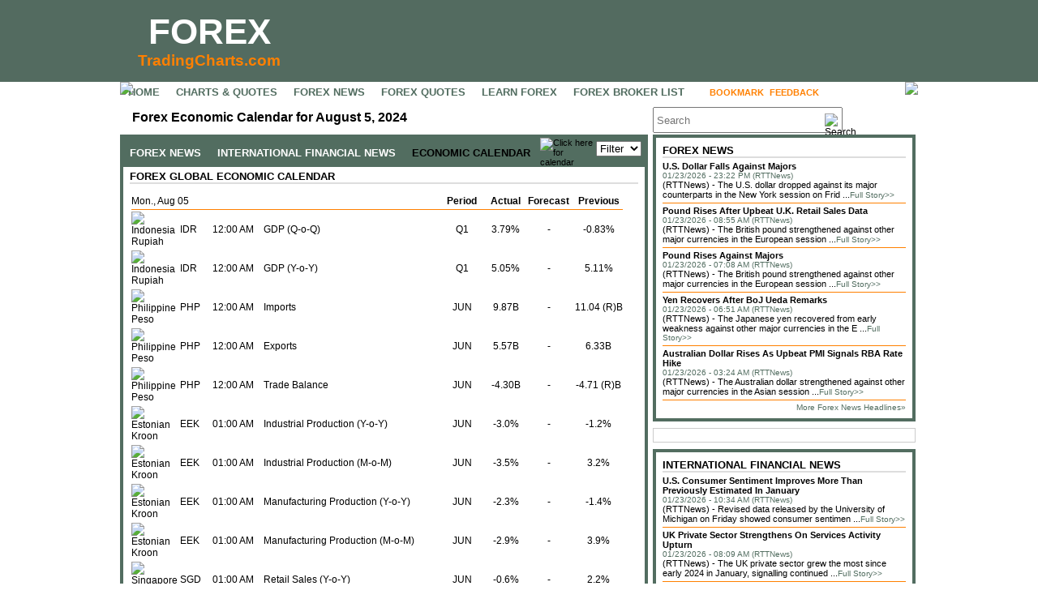

--- FILE ---
content_type: text/html; charset=UTF-8
request_url: https://forex.tradingcharts.com/economic_calendar/2024-08-05.html
body_size: 7772
content:
<!DOCTYPE html PUBLIC "-//W3C//DTD XHTML 1.0 Transitional//EN" "http://www.w3.org/TR/xhtml1/DTD/xhtml1-transitional.dtd">
<html xmlns="http://www.w3.org/1999/xhtml">
<head>
<meta http-equiv="Content-Type" content="text/html; charset=utf-8" />
<meta name="description" content="Extensive global economic calendar  for August  5, 2024 providing dates, times and results of upcoming and past reports that impact world economies. Designed with an eye for the needs of online forex trading, but of interest to a wide range of speculators, traders, and others interested in global economic conditions." />
<meta name="keywords" content="Economic Calendar, Forex Calendar, Trading Calendar" />
<!-- Google Tag Manager -->
<script>(function(w,d,s,l,i){w[l]=w[l]||[];w[l].push({'gtm.start':
new Date().getTime(),event:'gtm.js'});var f=d.getElementsByTagName(s)[0],
j=d.createElement(s),dl=l!='dataLayer'?'&l='+l:'';j.async=true;j.src=
'https://www.googletagmanager.com/gtm.js?id='+i+dl;f.parentNode.insertBefore(j,f);
})(window,document,'script','dataLayer','GTM-TR7J3SC');</script>
<!-- End Google Tag Manager -->
<script src="//cdnjs.cloudflare.com/ajax/libs/jquery/3.6.0/jquery.min.js" integrity="sha512-894YE6QWD5I59HgZOGReFYm4dnWc1Qt5NtvYSaNcOP+u1T9qYdvdihz0PPSiiqn/+/3e7Jo4EaG7TubfWGUrMQ==" crossorigin="anonymous" referrerpolicy="no-referrer"></script>
<title>Forex Economic Calendar  for August  5, 2024</title>
<link href="/css/stylesV2.css" rel="stylesheet" type="text/css" />
<script type="text/javascript">
<!--
function MM_jumpMenu(targ,selObj,restore){ //v3.0
  eval(targ+".location='"+selObj.options[selObj.selectedIndex].value+"'");
  if (restore) selObj.selectedIndex=0;
}
function MM_showHideLayers() { //v9.0
  var i,p,v,obj,args=MM_showHideLayers.arguments;
  for (i=0; i<(args.length-2); i+=3)
  with (document) if (getElementById && ((obj=getElementById(args[i]))!=null)) { v=args[i+2];
    if (obj.style) { obj=obj.style; v=(v=='show')?'visible':(v=='hide')?'hidden':v; }
    obj.visibility=v; }
}
//-->
</script>
<script language="JavaScript" src="/economic_calendar/calendar2.js"></script><script language="Javascript" type="text/javascript">
function addToFavorites(){
	var url="http://forex.tradingcharts.com/economic_calendar/2024-08-05.html";
	var title="Forex Economic Calendar  for August  5, 2024";
	if ((navigator.appName == "Microsoft Internet Explorer") && (parseInt(navigator.appVersion) >= 4)) {
		window.external.AddFavorite(url,title);
	} else {
	   alert("To bookmark this page, click 'OK', and then press CTRL-D on your keyboard.");
	}
}
</script>
<script async src="https://u5.investingchannel.com/static/uat.js"></script>
<script>
    InvestingChannelQueue = window.InvestingChannelQueue || [];
    InvestingChannelQueue.push(function() {
    InvestingChannel.UAT.Run("3e425940-c7af-42b2-aadc-46e82f68d573");
    });
</script>
<script>
var enc_bc_apik = '';
var bc_api_base_url = '//ondemand.websol.barchart.com';
$.ajax({
    type: "GET",
    url:"/get_barchart_apik.php",
    data: "{}",
    async: false,
    dataType: "text",
    success: function( data ) {
        bc_apik = atob(data);
    }
})
</script>
</head>
<body>
<!-- Google Tag Manager (noscript) -->
<noscript><iframe src="https://www.googletagmanager.com/ns.html?id=GTM-TR7J3SC"
height="0" width="0" style="display:none;visibility:hidden"></iframe></noscript>
<!-- End Google Tag Manager (noscript) -->
<table width="100%" border="0" cellspacing="0" cellpadding="0" align="center">
  <tr>
    <td colspan="3">
    <div class="header">

	<table border="0" cellspacing="0" cellpadding="0">
		<tbody>
			<tr>
				<td>
<!--UdmComment-->
    <a href="/" class="header_text">FOREX</a>
    <a href="/" class="header_smalltext">TradingCharts.com</a>
<!--/UdmComment-->
				</td>
				<td>
<style>
/* .MRIC_leaderboard { /*width:970px; height:250px;*/ width:728px; height:90px; background-color:#E4E4E4; }*/
</style>
<div class="MRIC_leaderboard">
<div id="ic_728x90_1">
</div>
</div>				</td>
			</tr>
		</tbody>
	</table>

    </div>
<!--UdmComment-->
<div class="nav_bar_top"><img src="/graphics/nav_bar_top_left.gif" style="position:absolute; left:0px;" /><a href="/">HOME</a><a href="/chart/">CHARTS &AMP; QUOTES</a><a href="/forex_news/">FOREX NEWS</a><a href="/quotes/">FOREX QUOTES</a><a href="/learn_forex/">LEARN FOREX</a><!--<a href="/special_offers/">SPECIAL OFFERS</a>--><a href="/forex_broker/">FOREX BROKER LIST</a><a href="javascript:addToFavorites()" class="nav_feedback" title="Add to your favorites" style="right:180px;">BOOKMARK</a><a href="/contact.php" class="nav_feedback">FEEDBACK</a><img src="/graphics/nav_bar_top_right.gif" style="position:absolute; right:0px;" /><div class="follow_us_button"><a href="http://www.twitter.com/4xMe" target="_blank">FOLLOW US</a></div>
</div>
<!--/UdmComment-->
</td>
  </tr>
</table>
<table width="984" border="0" cellspacing="0" cellpadding="0" align="center">
  <tr>
    <td valign="top">
    <h1>Forex Economic Calendar  for August  5, 2024</h1>

<div class="four_column_widget_heavy_border">
<div class="heavy_widget_border">
<table border="0" cellpadding="0" cellspacing="0" width="643" class="tabs_table">
  <tr>
    <td width="8" class="tab_inactive_left"></td>
    <td class="tab_inactive"><a href="/forex_news/">FOREX&nbsp;NEWS</a></td>
    <td width="12" class="tab_inactive_right"></td>
    <td width="8" class="tab_inactive_left"></td>
    <td class="tab_inactive"><a href="/international_financial_news/">INTERNATIONAL&nbsp;FINANCIAL&nbsp;NEWS</a></td>
    <td width="12" class="tab_inactive_right"></td>
    <td width="8" class="tab_active_left"></td>
    <td class="tab_active">ECONOMIC&nbsp;CALENDAR</td>
    <td width="12" class="tab_active_right"></td>
    <td>
        <form name="SelectDate" method="post" action="filter.php" style="margin:0px;">
        <input name="StartDate" type="hidden" size="10" maxlength="10" value=""/>
        <img src="/graphics/cal.gif" width="16" height="16" border="0" alt="Click here for calendar" onClick="cal1.popup();" style="cursor:pointer;">
        <script language="JavaScript">
          <!-- // create calendar object(s) just after form tag closed
          // specify form element as the only parameter (document.forms['formname'].elements['inputname']);
          // note: you can have as many calendar objects as you need for your application
          var cal1 = new calendar2(document.forms['SelectDate'].elements['StartDate']);
          cal1.year_scroll = true;
          cal1.time_comp = false;
          //-->
        </script></form>
    </td>
    <td align="right" valign="top">
        <select name="jumpMenu" id="jumpMenu" onchange="MM_jumpMenu('parent',this,0)" style="margin:0px; margin-right:4px; margin-top:4px;">
<option>Filter</option>
<option value="2024-08-05.html?code=AUD">AUD</option><option value="2024-08-05.html?code=CAD">CAD</option><option value="2024-08-05.html?code=CHF">CHF</option><option value="2024-08-05.html?code=EUR">EUR</option><option value="2024-08-05.html?code=GBP">GBP</option><option value="2024-08-05.html?code=JPY">JPY</option><option value="2024-08-05.html?code=NZD">NZD</option><option value="2024-08-05.html?code=USD">USD</option>          <option value=2024-08-05.html>Reset</option>
        </select>      </td>
  </tr>
</table>
<h2 style="margin-top:32px;">FOREX GLOBAL ECONOMIC CALENDAR</h2>
<div class="four_column_widget_economic_calendar" style="height: 985px;">
<table width="610" border="0" cellspacing="2" cellpadding="0" class="reg_text">
<tr><td colspan="4"><div class="reg_text" style="margin-top:8px;">Mon., Aug 05</div></td><td width="64" valign="bottom" align="center"><b>Period</b></td><td width="43" valign="bottom" align="center"><b>Actual</b></td><td width="59" valign="bottom" align="center"><b>Forecast</b></td><td width="61" valign="bottom" align="center"><b>Previous</b></td></tr><tr><td colspan="8"><hr style="margin:0px;"></td></tr> 
<tr>
    <td width="30"><img src="/graphics/flags/indonesia.gif" alt="Indonesia Rupiah" width="16" height="12" /></td>
    <td width="40">IDR</td>
    <td width="65">12:00 AM</td>
    <td width="230">GDP (Q-o-Q)</td>
    <td width="64" align="center">Q1</td>
    <td width="43" align="center">3.79%</td>
    <td width="59" align="center">-</td>
    <td width="61" align="center">-0.83%</td>
</tr><tr><td colspan="8"></td></tr> 
<tr>
    <td width="30"><img src="/graphics/flags/indonesia.gif" alt="Indonesia Rupiah" width="16" height="12" /></td>
    <td width="40">IDR</td>
    <td width="65">12:00 AM</td>
    <td width="230">GDP (Y-o-Y)</td>
    <td width="64" align="center">Q1</td>
    <td width="43" align="center">5.05%</td>
    <td width="59" align="center">-</td>
    <td width="61" align="center">5.11%</td>
</tr><tr><td colspan="8"></td></tr> 
<tr>
    <td width="30"><img src="/graphics/flags/philippines.gif" alt="Philippine Peso" width="16" height="12" /></td>
    <td width="40">PHP</td>
    <td width="65">12:00 AM</td>
    <td width="230">Imports</td>
    <td width="64" align="center">JUN</td>
    <td width="43" align="center">9.87B</td>
    <td width="59" align="center">-</td>
    <td width="61" align="center">11.04 (R)B</td>
</tr><tr><td colspan="8"></td></tr> 
<tr>
    <td width="30"><img src="/graphics/flags/philippines.gif" alt="Philippine Peso" width="16" height="12" /></td>
    <td width="40">PHP</td>
    <td width="65">12:00 AM</td>
    <td width="230">Exports</td>
    <td width="64" align="center">JUN</td>
    <td width="43" align="center">5.57B</td>
    <td width="59" align="center">-</td>
    <td width="61" align="center">6.33B</td>
</tr><tr><td colspan="8"></td></tr> 
<tr>
    <td width="30"><img src="/graphics/flags/philippines.gif" alt="Philippine Peso" width="16" height="12" /></td>
    <td width="40">PHP</td>
    <td width="65">12:00 AM</td>
    <td width="230">Trade Balance</td>
    <td width="64" align="center">JUN</td>
    <td width="43" align="center">-4.30B</td>
    <td width="59" align="center">-</td>
    <td width="61" align="center">-4.71 (R)B</td>
</tr><tr><td colspan="8"></td></tr> 
<tr>
    <td width="30"><img src="/graphics/flags/estonia.gif" alt="Estonian Kroon" width="16" height="12" /></td>
    <td width="40">EEK</td>
    <td width="65">01:00 AM</td>
    <td width="230">Industrial Production (Y-o-Y)</td>
    <td width="64" align="center">JUN</td>
    <td width="43" align="center">-3.0%</td>
    <td width="59" align="center">-</td>
    <td width="61" align="center">-1.2%</td>
</tr><tr><td colspan="8"></td></tr> 
<tr>
    <td width="30"><img src="/graphics/flags/estonia.gif" alt="Estonian Kroon" width="16" height="12" /></td>
    <td width="40">EEK</td>
    <td width="65">01:00 AM</td>
    <td width="230">Industrial Production (M-o-M)</td>
    <td width="64" align="center">JUN</td>
    <td width="43" align="center">-3.5%</td>
    <td width="59" align="center">-</td>
    <td width="61" align="center">3.2%</td>
</tr><tr><td colspan="8"></td></tr> 
<tr>
    <td width="30"><img src="/graphics/flags/estonia.gif" alt="Estonian Kroon" width="16" height="12" /></td>
    <td width="40">EEK</td>
    <td width="65">01:00 AM</td>
    <td width="230">Manufacturing Production (Y-o-Y)</td>
    <td width="64" align="center">JUN</td>
    <td width="43" align="center">-2.3%</td>
    <td width="59" align="center">-</td>
    <td width="61" align="center">-1.4%</td>
</tr><tr><td colspan="8"></td></tr> 
<tr>
    <td width="30"><img src="/graphics/flags/estonia.gif" alt="Estonian Kroon" width="16" height="12" /></td>
    <td width="40">EEK</td>
    <td width="65">01:00 AM</td>
    <td width="230">Manufacturing Production (M-o-M)</td>
    <td width="64" align="center">JUN</td>
    <td width="43" align="center">-2.9%</td>
    <td width="59" align="center">-</td>
    <td width="61" align="center">3.9%</td>
</tr><tr><td colspan="8"></td></tr> 
<tr>
    <td width="30"><img src="/graphics/flags/singapore.gif" alt="Singapore Dollar" width="16" height="12" /></td>
    <td width="40">SGD</td>
    <td width="65">01:00 AM</td>
    <td width="230">Retail Sales (Y-o-Y)</td>
    <td width="64" align="center">JUN</td>
    <td width="43" align="center">-0.6%</td>
    <td width="59" align="center">-</td>
    <td width="61" align="center">2.2%</td>
</tr><tr><td colspan="8"></td></tr> 
<tr>
    <td width="30"><img src="/graphics/flags/singapore.gif" alt="Singapore Dollar" width="16" height="12" /></td>
    <td width="40">SGD</td>
    <td width="65">01:00 AM</td>
    <td width="230">Retail Sales (M-o-M)</td>
    <td width="64" align="center">JUN</td>
    <td width="43" align="center">-3.7%</td>
    <td width="59" align="center">-</td>
    <td width="61" align="center">2.4%</td>
</tr><tr><td colspan="8"></td></tr> 
<tr>
    <td width="30"><img src="/graphics/flags/india.gif" alt="Indian Rupee" width="16" height="12" /></td>
    <td width="40">INR</td>
    <td width="65">01:00 AM</td>
    <td width="230">PMI Services</td>
    <td width="64" align="center">JUL F</td>
    <td width="43" align="center">60.3</td>
    <td width="59" align="center">-</td>
    <td width="61" align="center">60.5</td>
</tr><tr><td colspan="8"></td></tr> 
<tr>
    <td width="30"><img src="/graphics/flags/india.gif" alt="Indian Rupee" width="16" height="12" /></td>
    <td width="40">INR</td>
    <td width="65">01:00 AM</td>
    <td width="230">PMI Composite</td>
    <td width="64" align="center">JUL F</td>
    <td width="43" align="center">60.7</td>
    <td width="59" align="center">-</td>
    <td width="61" align="center">60.9</td>
</tr><tr><td colspan="8"></td></tr> 
<tr>
    <td width="30"><img src="/graphics/flags/lithuania.gif" alt="Lithuanian Litas" width="16" height="12" /></td>
    <td width="40">LTL</td>
    <td width="65">02:00 AM</td>
    <td width="230">Unemployment Rate</td>
    <td width="64" align="center">Q2</td>
    <td width="43" align="center">6.9%</td>
    <td width="59" align="center">-</td>
    <td width="61" align="center">8.2%</td>
</tr><tr><td colspan="8"></td></tr> 
<tr>
    <td width="30"><img src="/graphics/flags/denmark.gif" alt="Danish Krone" width="16" height="12" /></td>
    <td width="40">DKK</td>
    <td width="65">02:00 AM</td>
    <td width="230">Industrial Production (M-o-M)</td>
    <td width="64" align="center">JUN</td>
    <td width="43" align="center">0.1%</td>
    <td width="59" align="center">-</td>
    <td width="61" align="center">-6.0%</td>
</tr><tr><td colspan="8"></td></tr> 
<tr>
    <td width="30"><img src="/graphics/flags/hungary.gif" alt="Hungarian Forint" width="16" height="12" /></td>
    <td width="40">HUF</td>
    <td width="65">02:30 AM</td>
    <td width="230">Exports</td>
    <td width="64" align="center">JUN P</td>
    <td width="43" align="center">12.17B</td>
    <td width="59" align="center">-</td>
    <td width="61" align="center">11.94B</td>
</tr><tr><td colspan="8"></td></tr> 
<tr>
    <td width="30"><img src="/graphics/flags/hungary.gif" alt="Hungarian Forint" width="16" height="12" /></td>
    <td width="40">HUF</td>
    <td width="65">02:30 AM</td>
    <td width="230">Trade Balance</td>
    <td width="64" align="center">JUN P</td>
    <td width="43" align="center">1.10B</td>
    <td width="59" align="center">-</td>
    <td width="61" align="center">1.00B</td>
</tr><tr><td colspan="8"></td></tr> 
<tr>
    <td width="30"><img src="/graphics/flags/hungary.gif" alt="Hungarian Forint" width="16" height="12" /></td>
    <td width="40">HUF</td>
    <td width="65">02:30 AM</td>
    <td width="230">Imports</td>
    <td width="64" align="center">JUN P</td>
    <td width="43" align="center">11.08B</td>
    <td width="59" align="center">-</td>
    <td width="61" align="center">10.94B</td>
</tr><tr><td colspan="8"></td></tr> 
<tr>
    <td width="30"><img src="/graphics/flags/sweden.gif" alt="Swedish Krona" width="16" height="12" /></td>
    <td width="40">SEK</td>
    <td width="65">02:30 AM</td>
    <td width="230">PMI Services</td>
    <td width="64" align="center">JUL</td>
    <td width="43" align="center">53.8</td>
    <td width="59" align="center">-</td>
    <td width="61" align="center">52.2 (R)</td>
</tr><tr><td colspan="8"></td></tr> 
<tr>
    <td width="30"><img src="/graphics/flags/turkey.gif" alt="Turkish Lira" width="16" height="12" /></td>
    <td width="40">TRY</td>
    <td width="65">03:00 AM</td>
    <td width="230">CPI (Y-o-Y)</td>
    <td width="64" align="center">JUL</td>
    <td width="43" align="center">61.78%</td>
    <td width="59" align="center">-</td>
    <td width="61" align="center">71.60%</td>
</tr><tr><td colspan="8"></td></tr> 
<tr>
    <td width="30"><img src="/graphics/flags/turkey.gif" alt="Turkish Lira" width="16" height="12" /></td>
    <td width="40">TRY</td>
    <td width="65">03:00 AM</td>
    <td width="230">CPI (M-o-M)</td>
    <td width="64" align="center">JUL</td>
    <td width="43" align="center">3.23%</td>
    <td width="59" align="center">-</td>
    <td width="61" align="center">1.64%</td>
</tr><tr><td colspan="8"></td></tr> 
<tr>
    <td width="30"><img src="/graphics/flags/turkey.gif" alt="Turkish Lira" width="16" height="12" /></td>
    <td width="40">TRY</td>
    <td width="65">03:00 AM</td>
    <td width="230">PPI (M-o-M)</td>
    <td width="64" align="center">JUL</td>
    <td width="43" align="center">1.94%</td>
    <td width="59" align="center">-</td>
    <td width="61" align="center">1.38%</td>
</tr><tr><td colspan="8"></td></tr> 
<tr>
    <td width="30"><img src="/graphics/flags/turkey.gif" alt="Turkish Lira" width="16" height="12" /></td>
    <td width="40">TRY</td>
    <td width="65">03:00 AM</td>
    <td width="230">PPI (Y-o-Y)</td>
    <td width="64" align="center">JUL</td>
    <td width="43" align="center">61.78%</td>
    <td width="59" align="center">-</td>
    <td width="61" align="center">50.09%</td>
</tr><tr><td colspan="8"></td></tr> 
<tr>
    <td width="30"><img src="/graphics/flags/czech_republic.gif" alt="Czech Koruna" width="16" height="12" /></td>
    <td width="40">CZK</td>
    <td width="65">03:00 AM</td>
    <td width="230">Retail Sales (Y-o-Y)</td>
    <td width="64" align="center">JUN</td>
    <td width="43" align="center">4.4%</td>
    <td width="59" align="center">-</td>
    <td width="61" align="center">4.4%</td>
</tr><tr><td colspan="8"></td></tr> 
<tr>
    <td width="30"><img src="/graphics/flags/czech_republic.gif" alt="Czech Koruna" width="16" height="12" /></td>
    <td width="40">CZK</td>
    <td width="65">03:00 AM</td>
    <td width="230">Retail Sales (M-o-M)</td>
    <td width="64" align="center">JUN</td>
    <td width="43" align="center">0.7%</td>
    <td width="59" align="center">-</td>
    <td width="61" align="center">-0.1%</td>
</tr><tr><td colspan="8"></td></tr> 
<tr>
    <td width="30"><img src="/graphics/flags/spain.gif" alt="Euro" width="16" height="12" /></td>
    <td width="40">EUR</td>
    <td width="65">03:00 AM</td>
    <td width="230">Industrial Production (M-o-M)</td>
    <td width="64" align="center">JUN</td>
    <td width="43" align="center">0.3%</td>
    <td width="59" align="center">-</td>
    <td width="61" align="center">-0.1%</td>
</tr><tr><td colspan="8"></td></tr> 
<tr>
    <td width="30"><img src="/graphics/flags/spain.gif" alt="Euro" width="16" height="12" /></td>
    <td width="40">EUR</td>
    <td width="65">03:00 AM</td>
    <td width="230">Industrial Production (Y-o-Y)</td>
    <td width="64" align="center">JUN</td>
    <td width="43" align="center">0.6%</td>
    <td width="59" align="center">-</td>
    <td width="61" align="center">0.4%</td>
</tr><tr><td colspan="8"></td></tr> 
<tr>
    <td width="30"><img src="/graphics/flags/spain.gif" alt="Euro" width="16" height="12" /></td>
    <td width="40">EUR</td>
    <td width="65">03:15 AM</td>
    <td width="230">PMI Composite</td>
    <td width="64" align="center">JUL</td>
    <td width="43" align="center">53.4</td>
    <td width="59" align="center">-</td>
    <td width="61" align="center">55.8</td>
</tr><tr><td colspan="8"></td></tr> 
<tr>
    <td width="30"><img src="/graphics/flags/spain.gif" alt="Euro" width="16" height="12" /></td>
    <td width="40">EUR</td>
    <td width="65">03:15 AM</td>
    <td width="230">PMI Services</td>
    <td width="64" align="center">JUL</td>
    <td width="43" align="center">53.9</td>
    <td width="59" align="center">-</td>
    <td width="61" align="center">56.8</td>
</tr><tr><td colspan="8"></td></tr> 
<tr>
    <td width="30"><img src="/graphics/flags/south_africa.gif" alt="South African Rand" width="16" height="12" /></td>
    <td width="40">ZAR</td>
    <td width="65">03:15 AM</td>
    <td width="230">PMI Manufacturing</td>
    <td width="64" align="center">JUL</td>
    <td width="43" align="center">49.3</td>
    <td width="59" align="center">-</td>
    <td width="61" align="center">49.2</td>
</tr><tr><td colspan="8"></td></tr> 
<tr>
    <td width="30"><img src="/graphics/flags/italy.gif" alt="Euro" width="16" height="12" /></td>
    <td width="40">EUR</td>
    <td width="65">03:45 AM</td>
    <td width="230">PMI Services</td>
    <td width="64" align="center">JUL</td>
    <td width="43" align="center">51.7</td>
    <td width="59" align="center">-</td>
    <td width="61" align="center">53.7</td>
</tr><tr><td colspan="8"></td></tr> 
<tr>
    <td width="30"><img src="/graphics/flags/italy.gif" alt="Euro" width="16" height="12" /></td>
    <td width="40">EUR</td>
    <td width="65">03:45 AM</td>
    <td width="230">PMI Composite</td>
    <td width="64" align="center">JUL</td>
    <td width="43" align="center">50.3</td>
    <td width="59" align="center">-</td>
    <td width="61" align="center">51.3</td>
</tr><tr><td colspan="8"></td></tr> 
<tr>
    <td width="30"><img src="/graphics/flags/france.gif" alt="Euro" width="16" height="12" /></td>
    <td width="40">EUR</td>
    <td width="65">03:50 AM</td>
    <td width="230">PMI Composite</td>
    <td width="64" align="center">JUL F</td>
    <td width="43" align="center">49.1</td>
    <td width="59" align="center">-</td>
    <td width="61" align="center">48.8</td>
</tr><tr><td colspan="8"></td></tr> 
<tr>
    <td width="30"><img src="/graphics/flags/france.gif" alt="Euro" width="16" height="12" /></td>
    <td width="40">EUR</td>
    <td width="65">03:50 AM</td>
    <td width="230">PMI Services</td>
    <td width="64" align="center">JUL F</td>
    <td width="43" align="center">50.1</td>
    <td width="59" align="center">-</td>
    <td width="61" align="center">49.6</td>
</tr><tr><td colspan="8"></td></tr> 
<tr>
    <td width="30"><img src="/graphics/flags/germany.gif" alt="Euro" width="16" height="12" /></td>
    <td width="40">EUR</td>
    <td width="65">03:55 AM</td>
    <td width="230">PMI Services</td>
    <td width="64" align="center">JUL F</td>
    <td width="43" align="center">52.5</td>
    <td width="59" align="center">52</td>
    <td width="61" align="center">53.1</td>
</tr><tr><td colspan="8"></td></tr> 
<tr>
    <td width="30"><img src="/graphics/flags/germany.gif" alt="Euro" width="16" height="12" /></td>
    <td width="40">EUR</td>
    <td width="65">03:55 AM</td>
    <td width="230">PMI Composite</td>
    <td width="64" align="center">JUL F</td>
    <td width="43" align="center">49.1</td>
    <td width="59" align="center">48.7</td>
    <td width="61" align="center">50.4</td>
</tr><tr><td colspan="8"></td></tr> 
<tr>
    <td width="30"><img src="/graphics/flags/eurozone.gif" alt="Euro" width="16" height="12" /></td>
    <td width="40">EUR</td>
    <td width="65">04:00 AM</td>
    <td width="230">PMI Composite</td>
    <td width="64" align="center">JUL F</td>
    <td width="43" align="center">50.2</td>
    <td width="59" align="center">-</td>
    <td width="61" align="center">50.9</td>
</tr><tr><td colspan="8"></td></tr> 
<tr>
    <td width="30"><img src="/graphics/flags/eurozone.gif" alt="Euro" width="16" height="12" /></td>
    <td width="40">EUR</td>
    <td width="65">04:00 AM</td>
    <td width="230">PMI Services</td>
    <td width="64" align="center">JUL F</td>
    <td width="43" align="center">51.9</td>
    <td width="59" align="center">-</td>
    <td width="61" align="center">52.8</td>
</tr><tr><td colspan="8"></td></tr> 
<tr>
    <td width="30"><img src="/graphics/flags/eurozone.gif" alt="Euro" width="16" height="12" /></td>
    <td width="40">EUR</td>
    <td width="65">04:30 AM</td>
    <td width="230">Sentix Investor Confidence</td>
    <td width="64" align="center">AUG</td>
    <td width="43" align="center">-13.9</td>
    <td width="59" align="center">-</td>
    <td width="61" align="center">-7.3</td>
</tr><tr><td colspan="8"></td></tr> 
<tr>
    <td width="30"><img src="/graphics/flags/uk.gif" alt="Pound Sterling (British Pound)" width="16" height="12" /></td>
    <td width="40">GBP</td>
    <td width="65">04:30 AM</td>
    <td width="230">PMI Services</td>
    <td width="64" align="center">JUL F</td>
    <td width="43" align="center">52.5</td>
    <td width="59" align="center">-</td>
    <td width="61" align="center">52.1</td>
</tr><tr><td colspan="8"></td></tr> 
<tr>
    <td width="30"><img src="/graphics/flags/uk.gif" alt="Pound Sterling (British Pound)" width="16" height="12" /></td>
    <td width="40">GBP</td>
    <td width="65">04:30 AM</td>
    <td width="230">PMI Composite</td>
    <td width="64" align="center">JUL F</td>
    <td width="43" align="center">52.8</td>
    <td width="59" align="center">-</td>
    <td width="61" align="center">52.3</td>
</tr><tr><td colspan="8"></td></tr> 
<tr>
    <td width="30"><img src="/graphics/flags/eurozone.gif" alt="Euro" width="16" height="12" /></td>
    <td width="40">EUR</td>
    <td width="65">05:00 AM</td>
    <td width="230">PPI (Y-o-Y)</td>
    <td width="64" align="center">JUN</td>
    <td width="43" align="center">-3.2%</td>
    <td width="59" align="center">-</td>
    <td width="61" align="center">-4.1 (R)%</td>
</tr><tr><td colspan="8"></td></tr> 
<tr>
    <td width="30"><img src="/graphics/flags/eurozone.gif" alt="Euro" width="16" height="12" /></td>
    <td width="40">EUR</td>
    <td width="65">05:00 AM</td>
    <td width="230">PPI (M-o-M)</td>
    <td width="64" align="center">JUN</td>
    <td width="43" align="center">0.5%</td>
    <td width="59" align="center">-</td>
    <td width="61" align="center">-0.2%</td>
</tr><tr><td colspan="8"></td></tr> 
<tr>
    <td width="30"><img src="/graphics/flags/latvia.gif" alt="Latvian Lats" width="16" height="12" /></td>
    <td width="40">LVL</td>
    <td width="65">06:00 AM</td>
    <td width="230">Industrial Production (M-o-M)</td>
    <td width="64" align="center">JUN</td>
    <td width="43" align="center">-2.5%</td>
    <td width="59" align="center">-</td>
    <td width="61" align="center">3.1%</td>
</tr><tr><td colspan="8"></td></tr> 
<tr>
    <td width="30"><img src="/graphics/flags/latvia.gif" alt="Latvian Lats" width="16" height="12" /></td>
    <td width="40">LVL</td>
    <td width="65">06:00 AM</td>
    <td width="230">Industrial Production (Y-o-Y)</td>
    <td width="64" align="center">JUN</td>
    <td width="43" align="center">-5.5%</td>
    <td width="59" align="center">-</td>
    <td width="61" align="center">-0.9%</td>
</tr><tr><td colspan="8"></td></tr> 
<tr>
    <td width="30"><img src="/graphics/flags/brazil.gif" alt="Brazilian Real" width="16" height="12" /></td>
    <td width="40">BRL</td>
    <td width="65">09:00 AM</td>
    <td width="230">PMI Composite</td>
    <td width="64" align="center">JUL</td>
    <td width="43" align="center">56.0</td>
    <td width="59" align="center">-</td>
    <td width="61" align="center">54.1</td>
</tr><tr><td colspan="8"></td></tr> 
<tr>
    <td width="30"><img src="/graphics/flags/brazil.gif" alt="Brazilian Real" width="16" height="12" /></td>
    <td width="40">BRL</td>
    <td width="65">09:00 AM</td>
    <td width="230">PMI Services</td>
    <td width="64" align="center">JUL</td>
    <td width="43" align="center">56.4</td>
    <td width="59" align="center">-</td>
    <td width="61" align="center">54.8</td>
</tr><tr><td colspan="8"></td></tr> 
<tr>
    <td width="30"><img src="/graphics/flags/united_states.gif" alt="US Dollar" width="16" height="12" /></td>
    <td width="40">USD</td>
    <td width="65">09:45 AM</td>
    <td width="230">PMI Composite</td>
    <td width="64" align="center">JUL F</td>
    <td width="43" align="center">54.3</td>
    <td width="59" align="center">-</td>
    <td width="61" align="center">54.8</td>
</tr><tr><td colspan="8"></td></tr> 
<tr>
    <td width="30"><img src="/graphics/flags/united_states.gif" alt="US Dollar" width="16" height="12" /></td>
    <td width="40">USD</td>
    <td width="65">09:45 AM</td>
    <td width="230">PMI Services</td>
    <td width="64" align="center">JUL F</td>
    <td width="43" align="center">55.0</td>
    <td width="59" align="center">56</td>
    <td width="61" align="center">55.3</td>
</tr><tr><td colspan="8"></td></tr> 
<tr>
    <td width="30"><img src="/graphics/flags/united_states.gif" alt="US Dollar" width="16" height="12" /></td>
    <td width="40">USD</td>
    <td width="65">10:00 AM</td>
    <td width="230">ISM Non-Manufacturing Prices Index</td>
    <td width="64" align="center">JUL</td>
    <td width="43" align="center">57.0</td>
    <td width="59" align="center">-</td>
    <td width="61" align="center">56.3</td>
</tr><tr><td colspan="8"></td></tr> 
<tr>
    <td width="30"><img src="/graphics/flags/united_states.gif" alt="US Dollar" width="16" height="12" /></td>
    <td width="40">USD</td>
    <td width="65">10:00 AM</td>
    <td width="230">ISM Non-Manufacturing New Orders Index</td>
    <td width="64" align="center">JUL</td>
    <td width="43" align="center">52.4</td>
    <td width="59" align="center">-</td>
    <td width="61" align="center">47.3</td>
</tr><tr><td colspan="8"></td></tr> 
<tr>
    <td width="30"><img src="/graphics/flags/united_states.gif" alt="US Dollar" width="16" height="12" /></td>
    <td width="40">USD</td>
    <td width="65">10:00 AM</td>
    <td width="230">ISM Non-Manufacturing Survey</td>
    <td width="64" align="center">JUL</td>
    <td width="43" align="center">51.4</td>
    <td width="59" align="center">51.5</td>
    <td width="61" align="center">48.8</td>
</tr><tr><td colspan="8"></td></tr> 
<tr>
    <td width="30"><img src="/graphics/flags/australia.gif" alt="Australian Dollar" width="16" height="12" /></td>
    <td width="40">AUD</td>
    <td width="65">07:00 PM</td>
    <td width="230">PMI Services</td>
    <td width="64" align="center">JUL F</td>
    <td width="43" align="center">-</td>
    <td width="59" align="center">-</td>
    <td width="61" align="center">51.2</td>
</tr><tr><td colspan="8"></td></tr> 
<tr>
    <td width="30"><img src="/graphics/flags/australia.gif" alt="Australian Dollar" width="16" height="12" /></td>
    <td width="40">AUD</td>
    <td width="65">07:00 PM</td>
    <td width="230">PMI Composite</td>
    <td width="64" align="center">JUL F</td>
    <td width="43" align="center">-</td>
    <td width="59" align="center">-</td>
    <td width="61" align="center">50.7</td>
</tr><tr><td colspan="8"></td></tr> 
<tr>
    <td width="30"><img src="/graphics/flags/uk.gif" alt="Pound Sterling (British Pound)" width="16" height="12" /></td>
    <td width="40">GBP</td>
    <td width="65">07:01 PM</td>
    <td width="230">BRC Retail Sales Monitor</td>
    <td width="64" align="center">JUL</td>
    <td width="43" align="center">0.3%</td>
    <td width="59" align="center">-</td>
    <td width="61" align="center">-0.5%</td>
</tr><tr><td colspan="8"></td></tr> 
<tr>
    <td width="30"><img src="/graphics/flags/japan.gif" alt="Japanese Yen" width="16" height="12" /></td>
    <td width="40">JPY</td>
    <td width="65">07:30 PM</td>
    <td width="230">Household Spending (Y-o-Y)</td>
    <td width="64" align="center">JUN</td>
    <td width="43" align="center">-1.4%</td>
    <td width="59" align="center">-</td>
    <td width="61" align="center">-1.8%</td>
</tr><tr><td colspan="8"></td></tr> 
<tr>
    <td width="30"><img src="/graphics/flags/japan.gif" alt="Japanese Yen" width="16" height="12" /></td>
    <td width="40">JPY</td>
    <td width="65">07:30 PM</td>
    <td width="230">Labor Cash Earnings (Y-o-Y)</td>
    <td width="64" align="center">JUN</td>
    <td width="43" align="center">4.5%</td>
    <td width="59" align="center">-</td>
    <td width="61" align="center">2.0 (R)%</td>
</tr><tr><td colspan="8"></td></tr> 
<tr>
    <td width="30"><img src="/graphics/flags/ireland.gif" alt="Euro" width="16" height="12" /></td>
    <td width="40">EUR</td>
    <td width="65">08:01 PM</td>
    <td width="230">PMI Services</td>
    <td width="64" align="center">JUL</td>
    <td width="43" align="center">53.6</td>
    <td width="59" align="center">-</td>
    <td width="61" align="center">54.2</td>
</tr><tr><td colspan="8"></td></tr> 
<tr>
    <td width="30"><img src="/graphics/flags/philippines.gif" alt="Philippine Peso" width="16" height="12" /></td>
    <td width="40">PHP</td>
    <td width="65">09:00 PM</td>
    <td width="230">CPI (Y-o-Y)</td>
    <td width="64" align="center">JUL</td>
    <td width="43" align="center">4.4%</td>
    <td width="59" align="center">-</td>
    <td width="61" align="center">3.7%</td>
</tr><tr><td colspan="8"></td></tr> 
<tr>
    <td width="30"><img src="/graphics/flags/philippines.gif" alt="Philippine Peso" width="16" height="12" /></td>
    <td width="40">PHP</td>
    <td width="65">09:00 PM</td>
    <td width="230">CPI (M-o-M)</td>
    <td width="64" align="center">JUL</td>
    <td width="43" align="center">0.7%</td>
    <td width="59" align="center">-</td>
    <td width="61" align="center">0.0%</td>
</tr><tr><td colspan="8"></td></tr> 
<tr>
    <td width="30"><img src="/graphics/flags/australia.gif" alt="Australian Dollar" width="16" height="12" /></td>
    <td width="40">AUD</td>
    <td width="65">09:30 PM</td>
    <td width="230">Building Approvals (M-o-M)</td>
    <td width="64" align="center">JUN F</td>
    <td width="43" align="center">-</td>
    <td width="59" align="center">-</td>
    <td width="61" align="center">-6.5%</td>
</tr><tr><td colspan="8"></td></tr> 
<tr>
    <td width="30"><img src="/graphics/flags/australia.gif" alt="Australian Dollar" width="16" height="12" /></td>
    <td width="40">AUD</td>
    <td width="65">09:30 PM</td>
    <td width="230">Building Approvals (Y-o-Y)</td>
    <td width="64" align="center">JUN F</td>
    <td width="43" align="center">-</td>
    <td width="59" align="center">-</td>
    <td width="61" align="center">-3.7%</td>
</tr><tr><td colspan="8"></td></tr> 
<tr>
    <td width="30"><img src="/graphics/flags/australia.gif" alt="Australian Dollar" width="16" height="12" /></td>
    <td width="40">AUD</td>
    <td width="65">09:30 PM</td>
    <td width="230">Building Approvals (Y-o-Y)</td>
    <td width="64" align="center">JUN F</td>
    <td width="43" align="center">-3.7%</td>
    <td width="59" align="center">-</td>
    <td width="61" align="center">-3.7%</td>
</tr><tr><td colspan="8"></td></tr> 
<tr>
    <td width="30"><img src="/graphics/flags/australia.gif" alt="Australian Dollar" width="16" height="12" /></td>
    <td width="40">AUD</td>
    <td width="65">09:30 PM</td>
    <td width="230">Building Approvals (M-o-M)</td>
    <td width="64" align="center">JUN F</td>
    <td width="43" align="center">-6.5%</td>
    <td width="59" align="center">-</td>
    <td width="61" align="center">5.7%</td>
</tr>
</table>
<br />
</div>
<div style="float:right; width:115px; text-align:right;">US EASTERN TIME</div>
<div class="page_selector" style="text-align:center;">
<a href="/economic_calendar/2026-01-25.html">CURRENT DAY</a>&nbsp;<a href="/economic_calendar/2024-08-06.html">NEXT DAY&raquo;</a>&nbsp;<div class="four_column_heavy_border_widget_bg_bottom"></div>
</div>
</div><div class="MRIC_partnercenter_635">
<div id="ic_555x214_1">
</div>
</div>    </td>
    <td valign="top">
<div class="TC2col_searchform">
	<form action="/search.php" method="GET" id="frmMenuBarSearch">
		<input type="text" name="keywords" placeholder="Search" />
        <input type="hidden" value="1" name="forex">
		<img src="/graphics/search.png" width="16" height="16" alt="Search" class="searchbutton" onclick="document.getElementById('frmMenuBarSearch').submit();"/>
		<div id="MRIC_searchad">
                </div>
	</form>
</div>



<div class="two_column_widget_heavy_border">
<div class="heavy_widget_border">
<h2>FOREX NEWS</h2>
<h3><a href="/forex_news/us_dollar_falls_majors_01232026_1134.html">U.S. Dollar Falls Against Majors </a></h3>
<a href="/forex_news/us_dollar_falls_majors_01232026_1134.html">01/23/2026 - 23:22 PM (RTTNews)</a><br />

 (RTTNews) - The U.S. dollar dropped against its major counterparts in the New York session on Frid ...<a href="/forex_news/us_dollar_falls_majors_01232026_1134.html">Full Story&gt;&gt;</a>
<hr><h3><a href="/forex_news/pound_rises_upbeat_uk_retail_01232026_0994.html">Pound Rises After Upbeat U.K. Retail Sales Data </a></h3>
<a href="/forex_news/pound_rises_upbeat_uk_retail_01232026_0994.html">01/23/2026 - 08:55 AM (RTTNews)</a><br />

 (RTTNews) - The British pound strengthened against other major currencies in the European session  ...<a href="/forex_news/pound_rises_upbeat_uk_retail_01232026_0994.html">Full Story&gt;&gt;</a>
<hr><h3><a href="/forex_news/pound_rises_majors__01232026_0872.html">Pound Rises Against Majors </a></h3>
<a href="/forex_news/pound_rises_majors__01232026_0872.html">01/23/2026 - 07:08 AM (RTTNews)</a><br />

 (RTTNews) - The British pound strengthened against other major currencies in the European session  ...<a href="/forex_news/pound_rises_majors__01232026_0872.html">Full Story&gt;&gt;</a>
<hr><h3><a href="/forex_news/yen_recovers_boj_ueda_remarks_01232026_0852.html">Yen Recovers After BoJ Ueda Remarks </a></h3>
<a href="/forex_news/yen_recovers_boj_ueda_remarks_01232026_0852.html">01/23/2026 - 06:51 AM (RTTNews)</a><br />

 (RTTNews) - The Japanese yen recovered from early weakness against other major currencies in the E ...<a href="/forex_news/yen_recovers_boj_ueda_remarks_01232026_0852.html">Full Story&gt;&gt;</a>
<hr><h3><a href="/forex_news/australian_dollar_rises_upbeat_pmi_01232026_0565.html">Australian Dollar Rises As Upbeat PMI Signals RBA Rate Hike </a></h3>
<a href="/forex_news/australian_dollar_rises_upbeat_pmi_01232026_0565.html">01/23/2026 - 03:24 AM (RTTNews)</a><br />

 (RTTNews) - The Australian dollar strengthened against other major currencies in the Asian session ...<a href="/forex_news/australian_dollar_rises_upbeat_pmi_01232026_0565.html">Full Story&gt;&gt;</a>
<hr><div align="right"><a href="/forex_news/">More Forex News Headlines&raquo;</a></div>
<div class="two_column_heavy_border_widget_bg_bottom"></div>
</div>
</div>
<style>
/*remove style - FPO*/
/* .MRIC_adbox1 { width:300px; height:600px; background-color:#E4E4E4; margin-bottom:8px; } */
</style>
<div class="MRIC_adbox1">
<div id="ic_300x250_1">
</div>
</div>
<div class="two_column_widget_heavy_border">
<div class="heavy_widget_border">
<h2>INTERNATIONAL FINANCIAL NEWS</h2>
<h3><a href="/international_financial_news/us_consumer_sentiment_improves_previously_01232026_1042.html">U.S. Consumer Sentiment Improves More Than Previously Estimated In January </a></h3>
<a href="/international_financial_news/us_consumer_sentiment_improves_previously_01232026_1042.html">01/23/2026 - 10:34 AM (RTTNews)</a><br />

 (RTTNews) - Revised data released by the University of Michigan on Friday showed consumer sentimen ...<a href="/international_financial_news/us_consumer_sentiment_improves_previously_01232026_1042.html">Full Story&gt;&gt;</a>
<hr><h3><a href="/international_financial_news/uk_private_sector_strengthens_services_01232026_0938.html">UK Private Sector Strengthens On Services Activity Upturn </a></h3>
<a href="/international_financial_news/uk_private_sector_strengthens_services_01232026_0938.html">01/23/2026 - 08:09 AM (RTTNews)</a><br />

 (RTTNews) - The UK private sector grew the most since early 2024 in January, signalling continued  ...<a href="/international_financial_news/uk_private_sector_strengthens_services_01232026_0938.html">Full Story&gt;&gt;</a>
<hr><h3><a href="/international_financial_news/slovenian_consumer_confidence_strongest_early_01232026_0933.html">Slovenian Consumer Confidence Strongest Since Early 2022 </a></h3>
<a href="/international_financial_news/slovenian_consumer_confidence_strongest_early_01232026_0933.html">01/23/2026 - 08:03 AM (RTTNews)</a><br />

 (RTTNews) - Slovenian consumers remained less negative in January, and the confidence level rose t ...<a href="/international_financial_news/slovenian_consumer_confidence_strongest_early_01232026_0933.html">Full Story&gt;&gt;</a>
<hr><h3><a href="/international_financial_news/iceland_producer_price_inflation_rises_01232026_0918.html">Iceland Producer Price Inflation Rises To 9-month High </a></h3>
<a href="/international_financial_news/iceland_producer_price_inflation_rises_01232026_0918.html">01/23/2026 - 07:45 AM (RTTNews)</a><br />

 (RTTNews) - Iceland&#39;s industrial producer price inflation accelerated further in December to t ...<a href="/international_financial_news/iceland_producer_price_inflation_rises_01232026_0918.html">Full Story&gt;&gt;</a>
<hr><h3><a href="/international_financial_news/eurozone_private_sector_logs_steady_01232026_0860.html">Eurozone Private Sector Logs Steady Growth </a></h3>
<a href="/international_financial_news/eurozone_private_sector_logs_steady_01232026_0860.html">01/23/2026 - 07:00 AM (RTTNews)</a><br />

 (RTTNews) - The euro area private sector logged a steady growth in January as manufacturing output ...<a href="/international_financial_news/eurozone_private_sector_logs_steady_01232026_0860.html">Full Story&gt;&gt;</a>
<hr><div align="right"><a href="/international_financial_news/">More International Financial News&raquo;</a></div>
<div class="two_column_heavy_border_widget_bg_bottom"></div>
</div>
</div>
<style>
/*remove style - FPO*/
/*.MRIC_adbox2 { width:300px; height:250px; background-color:#E4E4E4; margin-bottom:8px; }*/
</style>
<div class="MRIC_adbox2">
<div id="ic_300x250_2">
</div>
</div>    </td>
  </tr>
</table>
<table width="984" border="0" cellspacing="0" cellpadding="0" align="center">
<tr>
<td>
<div class="nav_bar_bottom">
<table border="0" cellpadding="0" cellspacing="0" align="center">
<tr>
<td>
    <a href="/economic_calendar/">Economic Calendar</a><a href="/glossary/">Forex Glossary</a><a href="/foreign_exchange_rates/">Foreign Exchange Rates</a><a href="/learn_forex/">Forex Currency Trading</a><a href="/chart/">Forex Charts</a><a href="https://futures.tradingcharts.com/currency_futures.html">Currency Futures</a><a href="//futures.tradingcharts.com/privacy_statement.php">Privacy Policy</a>
</td>
<td>
	<a href="javascript:showTranslateDiv();">Translate</a>
</td>
<td>
	<div id="google_translate_element" style="display:none;"></div>
	<script>
  function showTranslateDiv(){ // make translate div visible. Written by M.R.
    document.getElementById('google_translate_element').style.display = 'block';
	}
	function googleTranslateElementInit() {
	  new google.translate.TranslateElement({
	    pageLanguage: 'en',
	    gaTrack: true,
	    layout: google.translate.TranslateElement.InlineLayout.SIMPLE
	  }, 'google_translate_element');
	}
	</script><script src="//translate.google.com/translate_a/element.js?cb=googleTranslateElementInit"></script>
</td>
<td>
	<a href="http://tradingcharts.com/advertise/index.php">Advertise</a><a href="/contact.php">Contact Us</a>
</td>
</tr>
</table>
</div>
<p align="center"><font size="-2"><a href="//futures.tradingcharts.com/privacy_statement.php#IC_CCPA_Application">Do not sell my personal information</a></font></p>
<div class="disclaimer">
Copyright &copy; 2026. All <a style="text-decoration: underline" href="https://www.barchartmarketdata.com/" target="_blank" rel="nofollow">market data</a> is provided by Barchart Solutions. Information is provided &quot;as is&quot; and solely for informational purposes, not for trading purposes or advice. To see all exchange delays and terms of use, please see <a style="text-decoration: underline" href="https://www.barchartmarketdata.com/terms" target="terms" rel="nofollow">disclaimer.</a>
</div>
</td>
</tr>
</table>
<script type="text/javascript">
var gaJsHost = (("https:" == document.location.protocol) ? "https://ssl." : "http://www.");
document.write(unescape("%3Cscript src='" + gaJsHost + "google-analytics.com/ga.js' type='text/javascript'%3E%3C/script%3E"));
</script>
<script type="text/javascript">
try {
var pageTracker = _gat._getTracker("UA-4733565-2");
pageTracker._setAllowHash(false);
pageTracker._setDomainName(".tradingcharts.com");
pageTracker._setLocalRemoteServerMode();
pageTracker._trackPageview();
} catch(err) {}</script>

</body>
</html>
